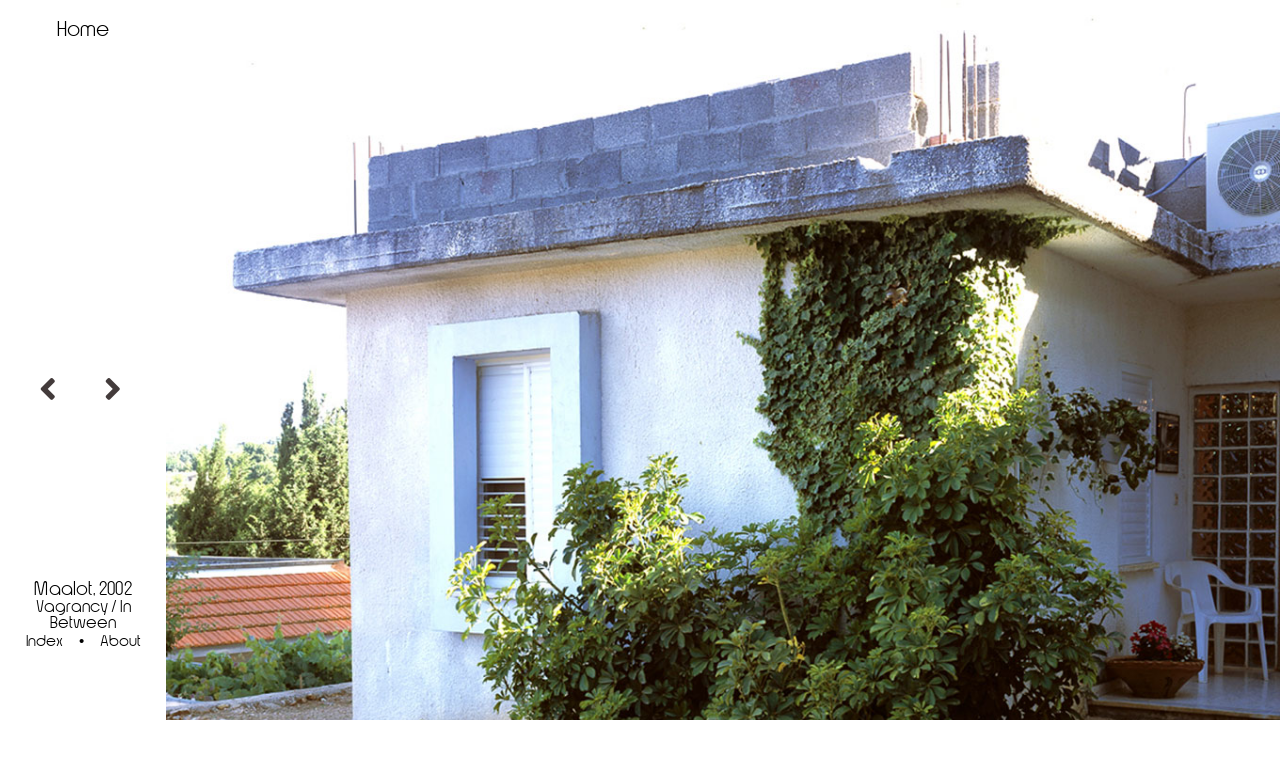

--- FILE ---
content_type: text/html; charset=UTF-8
request_url: https://eyaldinar.com/vagrancy/10vagrancy-inbetween/
body_size: 7954
content:
<!DOCTYPE html>
<html lang="en-US">
<head>
	<meta charset="UTF-8">
		<title>vagrancy/inbetween10 &#8211; Eyal Dinar</title>
<meta name='robots' content='max-image-preview:large' />
<link rel="alternate" type="application/rss+xml" title="Eyal Dinar &raquo; Feed" href="https://eyaldinar.com/feed/" />
<link rel="alternate" type="application/rss+xml" title="Eyal Dinar &raquo; Comments Feed" href="https://eyaldinar.com/comments/feed/" />
<script>
window._wpemojiSettings = {"baseUrl":"https:\/\/s.w.org\/images\/core\/emoji\/15.0.3\/72x72\/","ext":".png","svgUrl":"https:\/\/s.w.org\/images\/core\/emoji\/15.0.3\/svg\/","svgExt":".svg","source":{"concatemoji":"https:\/\/eyaldinar.com\/wp-includes\/js\/wp-emoji-release.min.js?ver=6.5.7"}};
/*! This file is auto-generated */
!function(i,n){var o,s,e;function c(e){try{var t={supportTests:e,timestamp:(new Date).valueOf()};sessionStorage.setItem(o,JSON.stringify(t))}catch(e){}}function p(e,t,n){e.clearRect(0,0,e.canvas.width,e.canvas.height),e.fillText(t,0,0);var t=new Uint32Array(e.getImageData(0,0,e.canvas.width,e.canvas.height).data),r=(e.clearRect(0,0,e.canvas.width,e.canvas.height),e.fillText(n,0,0),new Uint32Array(e.getImageData(0,0,e.canvas.width,e.canvas.height).data));return t.every(function(e,t){return e===r[t]})}function u(e,t,n){switch(t){case"flag":return n(e,"\ud83c\udff3\ufe0f\u200d\u26a7\ufe0f","\ud83c\udff3\ufe0f\u200b\u26a7\ufe0f")?!1:!n(e,"\ud83c\uddfa\ud83c\uddf3","\ud83c\uddfa\u200b\ud83c\uddf3")&&!n(e,"\ud83c\udff4\udb40\udc67\udb40\udc62\udb40\udc65\udb40\udc6e\udb40\udc67\udb40\udc7f","\ud83c\udff4\u200b\udb40\udc67\u200b\udb40\udc62\u200b\udb40\udc65\u200b\udb40\udc6e\u200b\udb40\udc67\u200b\udb40\udc7f");case"emoji":return!n(e,"\ud83d\udc26\u200d\u2b1b","\ud83d\udc26\u200b\u2b1b")}return!1}function f(e,t,n){var r="undefined"!=typeof WorkerGlobalScope&&self instanceof WorkerGlobalScope?new OffscreenCanvas(300,150):i.createElement("canvas"),a=r.getContext("2d",{willReadFrequently:!0}),o=(a.textBaseline="top",a.font="600 32px Arial",{});return e.forEach(function(e){o[e]=t(a,e,n)}),o}function t(e){var t=i.createElement("script");t.src=e,t.defer=!0,i.head.appendChild(t)}"undefined"!=typeof Promise&&(o="wpEmojiSettingsSupports",s=["flag","emoji"],n.supports={everything:!0,everythingExceptFlag:!0},e=new Promise(function(e){i.addEventListener("DOMContentLoaded",e,{once:!0})}),new Promise(function(t){var n=function(){try{var e=JSON.parse(sessionStorage.getItem(o));if("object"==typeof e&&"number"==typeof e.timestamp&&(new Date).valueOf()<e.timestamp+604800&&"object"==typeof e.supportTests)return e.supportTests}catch(e){}return null}();if(!n){if("undefined"!=typeof Worker&&"undefined"!=typeof OffscreenCanvas&&"undefined"!=typeof URL&&URL.createObjectURL&&"undefined"!=typeof Blob)try{var e="postMessage("+f.toString()+"("+[JSON.stringify(s),u.toString(),p.toString()].join(",")+"));",r=new Blob([e],{type:"text/javascript"}),a=new Worker(URL.createObjectURL(r),{name:"wpTestEmojiSupports"});return void(a.onmessage=function(e){c(n=e.data),a.terminate(),t(n)})}catch(e){}c(n=f(s,u,p))}t(n)}).then(function(e){for(var t in e)n.supports[t]=e[t],n.supports.everything=n.supports.everything&&n.supports[t],"flag"!==t&&(n.supports.everythingExceptFlag=n.supports.everythingExceptFlag&&n.supports[t]);n.supports.everythingExceptFlag=n.supports.everythingExceptFlag&&!n.supports.flag,n.DOMReady=!1,n.readyCallback=function(){n.DOMReady=!0}}).then(function(){return e}).then(function(){var e;n.supports.everything||(n.readyCallback(),(e=n.source||{}).concatemoji?t(e.concatemoji):e.wpemoji&&e.twemoji&&(t(e.twemoji),t(e.wpemoji)))}))}((window,document),window._wpemojiSettings);
</script>
<style id='wp-emoji-styles-inline-css'>

	img.wp-smiley, img.emoji {
		display: inline !important;
		border: none !important;
		box-shadow: none !important;
		height: 1em !important;
		width: 1em !important;
		margin: 0 0.07em !important;
		vertical-align: -0.1em !important;
		background: none !important;
		padding: 0 !important;
	}
</style>
<link rel='stylesheet' id='wp-block-library-css' href='https://eyaldinar.com/wp-includes/css/dist/block-library/style.min.css?ver=6.5.7' media='all' />
<style id='classic-theme-styles-inline-css'>
/*! This file is auto-generated */
.wp-block-button__link{color:#fff;background-color:#32373c;border-radius:9999px;box-shadow:none;text-decoration:none;padding:calc(.667em + 2px) calc(1.333em + 2px);font-size:1.125em}.wp-block-file__button{background:#32373c;color:#fff;text-decoration:none}
</style>
<style id='global-styles-inline-css'>
body{--wp--preset--color--black: #000000;--wp--preset--color--cyan-bluish-gray: #abb8c3;--wp--preset--color--white: #ffffff;--wp--preset--color--pale-pink: #f78da7;--wp--preset--color--vivid-red: #cf2e2e;--wp--preset--color--luminous-vivid-orange: #ff6900;--wp--preset--color--luminous-vivid-amber: #fcb900;--wp--preset--color--light-green-cyan: #7bdcb5;--wp--preset--color--vivid-green-cyan: #00d084;--wp--preset--color--pale-cyan-blue: #8ed1fc;--wp--preset--color--vivid-cyan-blue: #0693e3;--wp--preset--color--vivid-purple: #9b51e0;--wp--preset--gradient--vivid-cyan-blue-to-vivid-purple: linear-gradient(135deg,rgba(6,147,227,1) 0%,rgb(155,81,224) 100%);--wp--preset--gradient--light-green-cyan-to-vivid-green-cyan: linear-gradient(135deg,rgb(122,220,180) 0%,rgb(0,208,130) 100%);--wp--preset--gradient--luminous-vivid-amber-to-luminous-vivid-orange: linear-gradient(135deg,rgba(252,185,0,1) 0%,rgba(255,105,0,1) 100%);--wp--preset--gradient--luminous-vivid-orange-to-vivid-red: linear-gradient(135deg,rgba(255,105,0,1) 0%,rgb(207,46,46) 100%);--wp--preset--gradient--very-light-gray-to-cyan-bluish-gray: linear-gradient(135deg,rgb(238,238,238) 0%,rgb(169,184,195) 100%);--wp--preset--gradient--cool-to-warm-spectrum: linear-gradient(135deg,rgb(74,234,220) 0%,rgb(151,120,209) 20%,rgb(207,42,186) 40%,rgb(238,44,130) 60%,rgb(251,105,98) 80%,rgb(254,248,76) 100%);--wp--preset--gradient--blush-light-purple: linear-gradient(135deg,rgb(255,206,236) 0%,rgb(152,150,240) 100%);--wp--preset--gradient--blush-bordeaux: linear-gradient(135deg,rgb(254,205,165) 0%,rgb(254,45,45) 50%,rgb(107,0,62) 100%);--wp--preset--gradient--luminous-dusk: linear-gradient(135deg,rgb(255,203,112) 0%,rgb(199,81,192) 50%,rgb(65,88,208) 100%);--wp--preset--gradient--pale-ocean: linear-gradient(135deg,rgb(255,245,203) 0%,rgb(182,227,212) 50%,rgb(51,167,181) 100%);--wp--preset--gradient--electric-grass: linear-gradient(135deg,rgb(202,248,128) 0%,rgb(113,206,126) 100%);--wp--preset--gradient--midnight: linear-gradient(135deg,rgb(2,3,129) 0%,rgb(40,116,252) 100%);--wp--preset--font-size--small: 13px;--wp--preset--font-size--medium: 20px;--wp--preset--font-size--large: 36px;--wp--preset--font-size--x-large: 42px;--wp--preset--spacing--20: 0.44rem;--wp--preset--spacing--30: 0.67rem;--wp--preset--spacing--40: 1rem;--wp--preset--spacing--50: 1.5rem;--wp--preset--spacing--60: 2.25rem;--wp--preset--spacing--70: 3.38rem;--wp--preset--spacing--80: 5.06rem;--wp--preset--shadow--natural: 6px 6px 9px rgba(0, 0, 0, 0.2);--wp--preset--shadow--deep: 12px 12px 50px rgba(0, 0, 0, 0.4);--wp--preset--shadow--sharp: 6px 6px 0px rgba(0, 0, 0, 0.2);--wp--preset--shadow--outlined: 6px 6px 0px -3px rgba(255, 255, 255, 1), 6px 6px rgba(0, 0, 0, 1);--wp--preset--shadow--crisp: 6px 6px 0px rgba(0, 0, 0, 1);}:where(.is-layout-flex){gap: 0.5em;}:where(.is-layout-grid){gap: 0.5em;}body .is-layout-flex{display: flex;}body .is-layout-flex{flex-wrap: wrap;align-items: center;}body .is-layout-flex > *{margin: 0;}body .is-layout-grid{display: grid;}body .is-layout-grid > *{margin: 0;}:where(.wp-block-columns.is-layout-flex){gap: 2em;}:where(.wp-block-columns.is-layout-grid){gap: 2em;}:where(.wp-block-post-template.is-layout-flex){gap: 1.25em;}:where(.wp-block-post-template.is-layout-grid){gap: 1.25em;}.has-black-color{color: var(--wp--preset--color--black) !important;}.has-cyan-bluish-gray-color{color: var(--wp--preset--color--cyan-bluish-gray) !important;}.has-white-color{color: var(--wp--preset--color--white) !important;}.has-pale-pink-color{color: var(--wp--preset--color--pale-pink) !important;}.has-vivid-red-color{color: var(--wp--preset--color--vivid-red) !important;}.has-luminous-vivid-orange-color{color: var(--wp--preset--color--luminous-vivid-orange) !important;}.has-luminous-vivid-amber-color{color: var(--wp--preset--color--luminous-vivid-amber) !important;}.has-light-green-cyan-color{color: var(--wp--preset--color--light-green-cyan) !important;}.has-vivid-green-cyan-color{color: var(--wp--preset--color--vivid-green-cyan) !important;}.has-pale-cyan-blue-color{color: var(--wp--preset--color--pale-cyan-blue) !important;}.has-vivid-cyan-blue-color{color: var(--wp--preset--color--vivid-cyan-blue) !important;}.has-vivid-purple-color{color: var(--wp--preset--color--vivid-purple) !important;}.has-black-background-color{background-color: var(--wp--preset--color--black) !important;}.has-cyan-bluish-gray-background-color{background-color: var(--wp--preset--color--cyan-bluish-gray) !important;}.has-white-background-color{background-color: var(--wp--preset--color--white) !important;}.has-pale-pink-background-color{background-color: var(--wp--preset--color--pale-pink) !important;}.has-vivid-red-background-color{background-color: var(--wp--preset--color--vivid-red) !important;}.has-luminous-vivid-orange-background-color{background-color: var(--wp--preset--color--luminous-vivid-orange) !important;}.has-luminous-vivid-amber-background-color{background-color: var(--wp--preset--color--luminous-vivid-amber) !important;}.has-light-green-cyan-background-color{background-color: var(--wp--preset--color--light-green-cyan) !important;}.has-vivid-green-cyan-background-color{background-color: var(--wp--preset--color--vivid-green-cyan) !important;}.has-pale-cyan-blue-background-color{background-color: var(--wp--preset--color--pale-cyan-blue) !important;}.has-vivid-cyan-blue-background-color{background-color: var(--wp--preset--color--vivid-cyan-blue) !important;}.has-vivid-purple-background-color{background-color: var(--wp--preset--color--vivid-purple) !important;}.has-black-border-color{border-color: var(--wp--preset--color--black) !important;}.has-cyan-bluish-gray-border-color{border-color: var(--wp--preset--color--cyan-bluish-gray) !important;}.has-white-border-color{border-color: var(--wp--preset--color--white) !important;}.has-pale-pink-border-color{border-color: var(--wp--preset--color--pale-pink) !important;}.has-vivid-red-border-color{border-color: var(--wp--preset--color--vivid-red) !important;}.has-luminous-vivid-orange-border-color{border-color: var(--wp--preset--color--luminous-vivid-orange) !important;}.has-luminous-vivid-amber-border-color{border-color: var(--wp--preset--color--luminous-vivid-amber) !important;}.has-light-green-cyan-border-color{border-color: var(--wp--preset--color--light-green-cyan) !important;}.has-vivid-green-cyan-border-color{border-color: var(--wp--preset--color--vivid-green-cyan) !important;}.has-pale-cyan-blue-border-color{border-color: var(--wp--preset--color--pale-cyan-blue) !important;}.has-vivid-cyan-blue-border-color{border-color: var(--wp--preset--color--vivid-cyan-blue) !important;}.has-vivid-purple-border-color{border-color: var(--wp--preset--color--vivid-purple) !important;}.has-vivid-cyan-blue-to-vivid-purple-gradient-background{background: var(--wp--preset--gradient--vivid-cyan-blue-to-vivid-purple) !important;}.has-light-green-cyan-to-vivid-green-cyan-gradient-background{background: var(--wp--preset--gradient--light-green-cyan-to-vivid-green-cyan) !important;}.has-luminous-vivid-amber-to-luminous-vivid-orange-gradient-background{background: var(--wp--preset--gradient--luminous-vivid-amber-to-luminous-vivid-orange) !important;}.has-luminous-vivid-orange-to-vivid-red-gradient-background{background: var(--wp--preset--gradient--luminous-vivid-orange-to-vivid-red) !important;}.has-very-light-gray-to-cyan-bluish-gray-gradient-background{background: var(--wp--preset--gradient--very-light-gray-to-cyan-bluish-gray) !important;}.has-cool-to-warm-spectrum-gradient-background{background: var(--wp--preset--gradient--cool-to-warm-spectrum) !important;}.has-blush-light-purple-gradient-background{background: var(--wp--preset--gradient--blush-light-purple) !important;}.has-blush-bordeaux-gradient-background{background: var(--wp--preset--gradient--blush-bordeaux) !important;}.has-luminous-dusk-gradient-background{background: var(--wp--preset--gradient--luminous-dusk) !important;}.has-pale-ocean-gradient-background{background: var(--wp--preset--gradient--pale-ocean) !important;}.has-electric-grass-gradient-background{background: var(--wp--preset--gradient--electric-grass) !important;}.has-midnight-gradient-background{background: var(--wp--preset--gradient--midnight) !important;}.has-small-font-size{font-size: var(--wp--preset--font-size--small) !important;}.has-medium-font-size{font-size: var(--wp--preset--font-size--medium) !important;}.has-large-font-size{font-size: var(--wp--preset--font-size--large) !important;}.has-x-large-font-size{font-size: var(--wp--preset--font-size--x-large) !important;}
.wp-block-navigation a:where(:not(.wp-element-button)){color: inherit;}
:where(.wp-block-post-template.is-layout-flex){gap: 1.25em;}:where(.wp-block-post-template.is-layout-grid){gap: 1.25em;}
:where(.wp-block-columns.is-layout-flex){gap: 2em;}:where(.wp-block-columns.is-layout-grid){gap: 2em;}
.wp-block-pullquote{font-size: 1.5em;line-height: 1.6;}
</style>
<link rel='stylesheet' id='hello-elementor-css' href='https://eyaldinar.com/wp-content/themes/hello-elementor/style.min.css?ver=3.0.1' media='all' />
<link rel='stylesheet' id='hello-elementor-theme-style-css' href='https://eyaldinar.com/wp-content/themes/hello-elementor/theme.min.css?ver=3.0.1' media='all' />
<link rel='stylesheet' id='hello-elementor-header-footer-css' href='https://eyaldinar.com/wp-content/themes/hello-elementor/header-footer.min.css?ver=3.0.1' media='all' />
<link rel='stylesheet' id='elementor-icons-css' href='https://eyaldinar.com/wp-content/plugins/elementor/assets/lib/eicons/css/elementor-icons.min.css?ver=5.29.0' media='all' />
<link rel='stylesheet' id='elementor-frontend-css' href='https://eyaldinar.com/wp-content/plugins/elementor/assets/css/frontend.min.css?ver=3.21.4' media='all' />
<link rel='stylesheet' id='swiper-css' href='https://eyaldinar.com/wp-content/plugins/elementor/assets/lib/swiper/v8/css/swiper.min.css?ver=8.4.5' media='all' />
<link rel='stylesheet' id='elementor-post-1654-css' href='https://eyaldinar.com/wp-content/uploads/elementor/css/post-1654.css?ver=1715109581' media='all' />
<link rel='stylesheet' id='elementor-pro-css' href='https://eyaldinar.com/wp-content/plugins/elementor-pro/assets/css/frontend.min.css?ver=3.21.2' media='all' />
<link rel='stylesheet' id='elementor-post-37-css' href='https://eyaldinar.com/wp-content/uploads/elementor/css/post-37.css?ver=1715109581' media='all' />
<link rel='stylesheet' id='elementor-post-826-css' href='https://eyaldinar.com/wp-content/uploads/elementor/css/post-826.css?ver=1715111241' media='all' />
<link rel='stylesheet' id='elementor-post-676-css' href='https://eyaldinar.com/wp-content/uploads/elementor/css/post-676.css?ver=1715109581' media='all' />
<link rel='stylesheet' id='ecs-styles-css' href='https://eyaldinar.com/wp-content/plugins/ele-custom-skin/assets/css/ecs-style.css?ver=3.1.9' media='all' />
<link rel='stylesheet' id='elementor-post-218-css' href='https://eyaldinar.com/wp-content/uploads/elementor/css/post-218.css?ver=1574156972' media='all' />
<link rel='stylesheet' id='elementor-post-796-css' href='https://eyaldinar.com/wp-content/uploads/elementor/css/post-796.css?ver=1576103030' media='all' />
<link rel='stylesheet' id='elementor-post-842-css' href='https://eyaldinar.com/wp-content/uploads/elementor/css/post-842.css?ver=1576102904' media='all' />
<link rel='stylesheet' id='elementor-post-845-css' href='https://eyaldinar.com/wp-content/uploads/elementor/css/post-845.css?ver=1576102934' media='all' />
<link rel='stylesheet' id='elementor-post-848-css' href='https://eyaldinar.com/wp-content/uploads/elementor/css/post-848.css?ver=1576102989' media='all' />
<link rel='stylesheet' id='elementor-post-851-css' href='https://eyaldinar.com/wp-content/uploads/elementor/css/post-851.css?ver=1576102954' media='all' />
<link rel='stylesheet' id='elementor-post-922-css' href='https://eyaldinar.com/wp-content/uploads/elementor/css/post-922.css?ver=1585175898' media='all' />
<link rel='stylesheet' id='elementor-post-1241-css' href='https://eyaldinar.com/wp-content/uploads/elementor/css/post-1241.css?ver=1585175746' media='all' />
<link rel='stylesheet' id='elementor-post-1277-css' href='https://eyaldinar.com/wp-content/uploads/elementor/css/post-1277.css?ver=1587031872' media='all' />
<link rel='stylesheet' id='elementor-post-1341-css' href='https://eyaldinar.com/wp-content/uploads/elementor/css/post-1341.css?ver=1585175832' media='all' />
<link rel='stylesheet' id='elementor-post-1354-css' href='https://eyaldinar.com/wp-content/uploads/elementor/css/post-1354.css?ver=1589962603' media='all' />
<link rel='stylesheet' id='google-fonts-1-css' href='https://fonts.googleapis.com/css?family=Roboto%3A100%2C100italic%2C200%2C200italic%2C300%2C300italic%2C400%2C400italic%2C500%2C500italic%2C600%2C600italic%2C700%2C700italic%2C800%2C800italic%2C900%2C900italic%7CRoboto+Slab%3A100%2C100italic%2C200%2C200italic%2C300%2C300italic%2C400%2C400italic%2C500%2C500italic%2C600%2C600italic%2C700%2C700italic%2C800%2C800italic%2C900%2C900italic&#038;display=auto&#038;ver=6.5.7' media='all' />
<link rel='stylesheet' id='elementor-icons-shared-0-css' href='https://eyaldinar.com/wp-content/plugins/elementor/assets/lib/font-awesome/css/fontawesome.min.css?ver=5.15.3' media='all' />
<link rel='stylesheet' id='elementor-icons-fa-solid-css' href='https://eyaldinar.com/wp-content/plugins/elementor/assets/lib/font-awesome/css/solid.min.css?ver=5.15.3' media='all' />
<link rel="preconnect" href="https://fonts.gstatic.com/" crossorigin><script src="https://eyaldinar.com/wp-includes/js/jquery/jquery.min.js?ver=3.7.1" id="jquery-core-js"></script>
<script src="https://eyaldinar.com/wp-includes/js/jquery/jquery-migrate.min.js?ver=3.4.1" id="jquery-migrate-js"></script>
<script id="ecs_ajax_load-js-extra">
var ecs_ajax_params = {"ajaxurl":"https:\/\/eyaldinar.com\/wp-admin\/admin-ajax.php","posts":"{\"page\":0,\"vagrancy\":\"10vagrancy-inbetween\",\"post_type\":\"vagrancy\",\"name\":\"10vagrancy-inbetween\",\"error\":\"\",\"m\":\"\",\"p\":0,\"post_parent\":\"\",\"subpost\":\"\",\"subpost_id\":\"\",\"attachment\":\"\",\"attachment_id\":0,\"pagename\":\"\",\"page_id\":0,\"second\":\"\",\"minute\":\"\",\"hour\":\"\",\"day\":0,\"monthnum\":0,\"year\":0,\"w\":0,\"category_name\":\"\",\"tag\":\"\",\"cat\":\"\",\"tag_id\":\"\",\"author\":\"\",\"author_name\":\"\",\"feed\":\"\",\"tb\":\"\",\"paged\":0,\"meta_key\":\"\",\"meta_value\":\"\",\"preview\":\"\",\"s\":\"\",\"sentence\":\"\",\"title\":\"\",\"fields\":\"\",\"menu_order\":\"\",\"embed\":\"\",\"category__in\":[],\"category__not_in\":[],\"category__and\":[],\"post__in\":[],\"post__not_in\":[],\"post_name__in\":[],\"tag__in\":[],\"tag__not_in\":[],\"tag__and\":[],\"tag_slug__in\":[],\"tag_slug__and\":[],\"post_parent__in\":[],\"post_parent__not_in\":[],\"author__in\":[],\"author__not_in\":[],\"search_columns\":[],\"ignore_sticky_posts\":false,\"suppress_filters\":false,\"cache_results\":true,\"update_post_term_cache\":true,\"update_menu_item_cache\":false,\"lazy_load_term_meta\":true,\"update_post_meta_cache\":true,\"posts_per_page\":10,\"nopaging\":false,\"comments_per_page\":\"50\",\"no_found_rows\":false,\"order\":\"DESC\"}"};
</script>
<script src="https://eyaldinar.com/wp-content/plugins/ele-custom-skin/assets/js/ecs_ajax_pagination.js?ver=3.1.9" id="ecs_ajax_load-js"></script>
<script src="https://eyaldinar.com/wp-content/plugins/ele-custom-skin/assets/js/ecs.js?ver=3.1.9" id="ecs-script-js"></script>
<link rel="https://api.w.org/" href="https://eyaldinar.com/wp-json/" /><link rel="EditURI" type="application/rsd+xml" title="RSD" href="https://eyaldinar.com/xmlrpc.php?rsd" />
<meta name="generator" content="WordPress 6.5.7" />
<link rel="canonical" href="https://eyaldinar.com/vagrancy/10vagrancy-inbetween/" />
<link rel='shortlink' href='https://eyaldinar.com/?p=2022' />
<link rel="alternate" type="application/json+oembed" href="https://eyaldinar.com/wp-json/oembed/1.0/embed?url=https%3A%2F%2Feyaldinar.com%2Fvagrancy%2F10vagrancy-inbetween%2F" />
<link rel="alternate" type="text/xml+oembed" href="https://eyaldinar.com/wp-json/oembed/1.0/embed?url=https%3A%2F%2Feyaldinar.com%2Fvagrancy%2F10vagrancy-inbetween%2F&#038;format=xml" />
<script>

	/* write your JavaScript code here */
window.addEventListener('contextmenu', function (e) { 
  // do something here... 
  e.preventDefault(); 
}, false);

</script>
<style>

	/* write your CSS code here */
	.nightvisionaccordion
	{
		text-align:center;
	}

</style>
<meta name="generator" content="Elementor 3.21.4; features: e_optimized_assets_loading, additional_custom_breakpoints; settings: css_print_method-external, google_font-enabled, font_display-auto">
	<meta name="viewport" content="width=device-width, initial-scale=1.0, viewport-fit=cover" /></head>
<body class="vagrancy-template-default single single-vagrancy postid-2022 wp-custom-logo elementor-default elementor-template-canvas elementor-kit-1654 elementor-page-826">
			<div data-elementor-type="single" data-elementor-id="826" class="elementor elementor-826 elementor-location-single post-2022 vagrancy type-vagrancy status-publish hentry" data-elementor-post-type="elementor_library">
					<section class="elementor-section elementor-top-section elementor-element elementor-element-40a0317 elementor-section-full_width elementor-section-height-default elementor-section-height-default" data-id="40a0317" data-element_type="section">
						<div class="elementor-container elementor-column-gap-default">
					<div class="elementor-column elementor-col-100 elementor-top-column elementor-element elementor-element-9839c49" data-id="9839c49" data-element_type="column">
			<div class="elementor-widget-wrap elementor-element-populated">
						<section class="elementor-section elementor-inner-section elementor-element elementor-element-9ee3d46 elementor-section-full_width elementor-section-height-default elementor-section-height-default" data-id="9ee3d46" data-element_type="section">
						<div class="elementor-container elementor-column-gap-default">
					<div class="elementor-column elementor-col-50 elementor-inner-column elementor-element elementor-element-ce1368f" data-id="ce1368f" data-element_type="column">
			<div class="elementor-widget-wrap elementor-element-populated">
						<div class="elementor-element elementor-element-85d6eb9 elementor-absolute elementor-widget elementor-widget-heading" data-id="85d6eb9" data-element_type="widget" data-settings="{&quot;_position&quot;:&quot;absolute&quot;}" data-widget_type="heading.default">
				<div class="elementor-widget-container">
			<h2 class="elementor-heading-title elementor-size-default"><a href="https://eyaldinar.com">Home</a></h2>		</div>
				</div>
				<div class="elementor-element elementor-element-467916a elementor-icon-list--layout-inline elementor-align-center elementor-absolute elementor-hidden-phone elementor-list-item-link-full_width elementor-widget elementor-widget-icon-list" data-id="467916a" data-element_type="widget" data-settings="{&quot;_position&quot;:&quot;absolute&quot;}" data-widget_type="icon-list.default">
				<div class="elementor-widget-container">
					<ul class="elementor-icon-list-items elementor-inline-items">
							<li class="elementor-icon-list-item elementor-inline-item">
											<a href="/9vagrancy-inbetween/">

												<span class="elementor-icon-list-icon">
							<i aria-hidden="true" class="fas fa-angle-left"></i>						</span>
										<span class="elementor-icon-list-text"></span>
											</a>
									</li>
								<li class="elementor-icon-list-item elementor-inline-item">
											<a href="/vagrancy-inbetween11/">

												<span class="elementor-icon-list-icon">
							<i aria-hidden="true" class="fas fa-angle-right"></i>						</span>
										<span class="elementor-icon-list-text"></span>
											</a>
									</li>
						</ul>
				</div>
				</div>
				<div class="elementor-element elementor-element-6f19e4c elementor-widget elementor-widget-heading" data-id="6f19e4c" data-element_type="widget" data-widget_type="heading.default">
				<div class="elementor-widget-container">
			<h2 class="elementor-heading-title elementor-size-default">Maalot, 2002</h2>		</div>
				</div>
				<div class="elementor-element elementor-element-3d2ea0b elementor-widget elementor-widget-heading" data-id="3d2ea0b" data-element_type="widget" data-widget_type="heading.default">
				<div class="elementor-widget-container">
			<h2 class="elementor-heading-title elementor-size-default">Vagrancy / In Between</h2>		</div>
				</div>
				<div class="elementor-element elementor-element-03c90fc elementor-icon-list--layout-inline elementor-align-center elementor-list-item-link-full_width elementor-widget elementor-widget-icon-list" data-id="03c90fc" data-element_type="widget" data-widget_type="icon-list.default">
				<div class="elementor-widget-container">
					<ul class="elementor-icon-list-items elementor-inline-items">
							<li class="elementor-icon-list-item elementor-inline-item">
											<a href="/vagrancy-index/">

											<span class="elementor-icon-list-text">Index</span>
											</a>
									</li>
								<li class="elementor-icon-list-item elementor-inline-item">
										<span class="elementor-icon-list-text">•</span>
									</li>
								<li class="elementor-icon-list-item elementor-inline-item">
											<a href="/vagrancy-index#about">

											<span class="elementor-icon-list-text">About</span>
											</a>
									</li>
						</ul>
				</div>
				</div>
				<div class="elementor-element elementor-element-231d4d1 elementor-icon-list--layout-inline elementor-align-center elementor-hidden-desktop elementor-hidden-tablet elementor-list-item-link-full_width elementor-widget elementor-widget-icon-list" data-id="231d4d1" data-element_type="widget" data-widget_type="icon-list.default">
				<div class="elementor-widget-container">
					<ul class="elementor-icon-list-items elementor-inline-items">
							<li class="elementor-icon-list-item elementor-inline-item">
											<a href="/9vagrancy-inbetween/">

												<span class="elementor-icon-list-icon">
							<i aria-hidden="true" class="fas fa-angle-left"></i>						</span>
										<span class="elementor-icon-list-text"></span>
											</a>
									</li>
								<li class="elementor-icon-list-item elementor-inline-item">
											<a href="/vagrancy-inbetween11/">

												<span class="elementor-icon-list-icon">
							<i aria-hidden="true" class="fas fa-angle-right"></i>						</span>
										<span class="elementor-icon-list-text"></span>
											</a>
									</li>
						</ul>
				</div>
				</div>
					</div>
		</div>
				<div class="elementor-column elementor-col-50 elementor-inner-column elementor-element elementor-element-3fe89e7" data-id="3fe89e7" data-element_type="column">
			<div class="elementor-widget-wrap elementor-element-populated">
						<div class="elementor-element elementor-element-92df7e2 elementor-widget elementor-widget-image" data-id="92df7e2" data-element_type="widget" data-widget_type="image.default">
				<div class="elementor-widget-container">
													<img width="1184" height="939" src="https://eyaldinar.com/wp-content/uploads/2020/05/10.jpg" class="attachment-full size-full wp-image-2023" alt="" srcset="https://eyaldinar.com/wp-content/uploads/2020/05/10.jpg 1184w, https://eyaldinar.com/wp-content/uploads/2020/05/10-300x238.jpg 300w, https://eyaldinar.com/wp-content/uploads/2020/05/10-1024x812.jpg 1024w, https://eyaldinar.com/wp-content/uploads/2020/05/10-768x609.jpg 768w" sizes="(max-width: 1184px) 100vw, 1184px" />													</div>
				</div>
					</div>
		</div>
					</div>
		</section>
					</div>
		</div>
					</div>
		</section>
				</div>
				<div data-elementor-type="popup" data-elementor-id="676" class="elementor elementor-676 elementor-location-popup" data-elementor-settings="{&quot;entrance_animation&quot;:&quot;fadeIn&quot;,&quot;exit_animation&quot;:&quot;fadeIn&quot;,&quot;entrance_animation_duration&quot;:{&quot;unit&quot;:&quot;px&quot;,&quot;size&quot;:&quot;0.4&quot;,&quot;sizes&quot;:[]},&quot;close_button_position&quot;:&quot;outside&quot;,&quot;prevent_scroll&quot;:&quot;yes&quot;,&quot;open_selector&quot;:&quot;.miklatpopup&quot;,&quot;avoid_multiple_popups&quot;:&quot;yes&quot;,&quot;a11y_navigation&quot;:&quot;yes&quot;,&quot;triggers&quot;:[],&quot;timing&quot;:[]}" data-elementor-post-type="elementor_library">
					<section class="elementor-section elementor-top-section elementor-element elementor-element-bfaea60 elementor-section-height-full elementor-section-content-middle elementor-section-boxed elementor-section-height-default elementor-section-items-middle" data-id="bfaea60" data-element_type="section">
						<div class="elementor-container elementor-column-gap-default">
					<div class="elementor-column elementor-col-100 elementor-top-column elementor-element elementor-element-11f3577" data-id="11f3577" data-element_type="column">
			<div class="elementor-widget-wrap elementor-element-populated">
						<div class="elementor-element elementor-element-289e9e1 elementor-arrows-position-inside elementor-widget elementor-widget-image-carousel" data-id="289e9e1" data-element_type="widget" data-settings="{&quot;slides_to_show&quot;:&quot;1&quot;,&quot;navigation&quot;:&quot;arrows&quot;,&quot;autoplay&quot;:&quot;yes&quot;,&quot;pause_on_hover&quot;:&quot;yes&quot;,&quot;pause_on_interaction&quot;:&quot;yes&quot;,&quot;autoplay_speed&quot;:5000,&quot;infinite&quot;:&quot;yes&quot;,&quot;effect&quot;:&quot;slide&quot;,&quot;speed&quot;:500}" data-widget_type="image-carousel.default">
				<div class="elementor-widget-container">
					<div class="elementor-image-carousel-wrapper swiper" dir="ltr">
			<div class="elementor-image-carousel swiper-wrapper" aria-live="off">
								<div class="swiper-slide" role="group" aria-roledescription="slide" aria-label="1 of 27"><figure class="swiper-slide-inner"><img class="swiper-slide-image" src="https://eyaldinar.com/wp-content/uploads/2020/03/11-1.jpg" alt="catalog-A5-final-converted.indd" /></figure></div><div class="swiper-slide" role="group" aria-roledescription="slide" aria-label="2 of 27"><figure class="swiper-slide-inner"><img class="swiper-slide-image" src="https://eyaldinar.com/wp-content/uploads/2020/03/12.jpg" alt="12" /></figure></div><div class="swiper-slide" role="group" aria-roledescription="slide" aria-label="3 of 27"><figure class="swiper-slide-inner"><img class="swiper-slide-image" src="https://eyaldinar.com/wp-content/uploads/2020/03/13.jpg" alt="13" /></figure></div><div class="swiper-slide" role="group" aria-roledescription="slide" aria-label="4 of 27"><figure class="swiper-slide-inner"><img class="swiper-slide-image" src="https://eyaldinar.com/wp-content/uploads/2020/03/14.jpg" alt="14" /></figure></div><div class="swiper-slide" role="group" aria-roledescription="slide" aria-label="5 of 27"><figure class="swiper-slide-inner"><img class="swiper-slide-image" src="https://eyaldinar.com/wp-content/uploads/2020/03/15.jpg" alt="15" /></figure></div><div class="swiper-slide" role="group" aria-roledescription="slide" aria-label="6 of 27"><figure class="swiper-slide-inner"><img class="swiper-slide-image" src="https://eyaldinar.com/wp-content/uploads/2020/03/16.jpg" alt="16" /></figure></div><div class="swiper-slide" role="group" aria-roledescription="slide" aria-label="7 of 27"><figure class="swiper-slide-inner"><img class="swiper-slide-image" src="https://eyaldinar.com/wp-content/uploads/2020/03/17.jpg" alt="17" /></figure></div><div class="swiper-slide" role="group" aria-roledescription="slide" aria-label="8 of 27"><figure class="swiper-slide-inner"><img class="swiper-slide-image" src="https://eyaldinar.com/wp-content/uploads/2020/03/18.jpg" alt="18" /></figure></div><div class="swiper-slide" role="group" aria-roledescription="slide" aria-label="9 of 27"><figure class="swiper-slide-inner"><img class="swiper-slide-image" src="https://eyaldinar.com/wp-content/uploads/2020/03/19.jpg" alt="19" /></figure></div><div class="swiper-slide" role="group" aria-roledescription="slide" aria-label="10 of 27"><figure class="swiper-slide-inner"><img class="swiper-slide-image" src="https://eyaldinar.com/wp-content/uploads/2020/03/1big.jpg" alt="1big" /></figure></div><div class="swiper-slide" role="group" aria-roledescription="slide" aria-label="11 of 27"><figure class="swiper-slide-inner"><img class="swiper-slide-image" src="https://eyaldinar.com/wp-content/uploads/2020/03/2big.jpg" alt="2big" /></figure></div><div class="swiper-slide" role="group" aria-roledescription="slide" aria-label="12 of 27"><figure class="swiper-slide-inner"><img class="swiper-slide-image" src="https://eyaldinar.com/wp-content/uploads/2020/03/3big.jpg" alt="3big" /></figure></div><div class="swiper-slide" role="group" aria-roledescription="slide" aria-label="13 of 27"><figure class="swiper-slide-inner"><img class="swiper-slide-image" src="https://eyaldinar.com/wp-content/uploads/2020/03/4big.jpg" alt="4big" /></figure></div><div class="swiper-slide" role="group" aria-roledescription="slide" aria-label="14 of 27"><figure class="swiper-slide-inner"><img class="swiper-slide-image" src="https://eyaldinar.com/wp-content/uploads/2020/03/5big.jpg" alt="5big" /></figure></div><div class="swiper-slide" role="group" aria-roledescription="slide" aria-label="15 of 27"><figure class="swiper-slide-inner"><img class="swiper-slide-image" src="https://eyaldinar.com/wp-content/uploads/2020/03/6big.jpg" alt="6big" /></figure></div><div class="swiper-slide" role="group" aria-roledescription="slide" aria-label="16 of 27"><figure class="swiper-slide-inner"><img class="swiper-slide-image" src="https://eyaldinar.com/wp-content/uploads/2020/03/7big.jpg" alt="7big" /></figure></div><div class="swiper-slide" role="group" aria-roledescription="slide" aria-label="17 of 27"><figure class="swiper-slide-inner"><img class="swiper-slide-image" src="https://eyaldinar.com/wp-content/uploads/2020/03/8big.jpg" alt="8big" /></figure></div><div class="swiper-slide" role="group" aria-roledescription="slide" aria-label="18 of 27"><figure class="swiper-slide-inner"><img class="swiper-slide-image" src="https://eyaldinar.com/wp-content/uploads/2020/03/9big.jpg" alt="9big" /></figure></div><div class="swiper-slide" role="group" aria-roledescription="slide" aria-label="19 of 27"><figure class="swiper-slide-inner"><img class="swiper-slide-image" src="https://eyaldinar.com/wp-content/uploads/2020/03/10big.jpg" alt="10big" /></figure></div><div class="swiper-slide" role="group" aria-roledescription="slide" aria-label="20 of 27"><figure class="swiper-slide-inner"><img class="swiper-slide-image" src="https://eyaldinar.com/wp-content/uploads/2020/03/11big.jpg" alt="11big" /></figure></div><div class="swiper-slide" role="group" aria-roledescription="slide" aria-label="21 of 27"><figure class="swiper-slide-inner"><img class="swiper-slide-image" src="https://eyaldinar.com/wp-content/uploads/2020/03/12big.jpg" alt="12big" /></figure></div><div class="swiper-slide" role="group" aria-roledescription="slide" aria-label="22 of 27"><figure class="swiper-slide-inner"><img class="swiper-slide-image" src="https://eyaldinar.com/wp-content/uploads/2020/03/13big.jpg" alt="13big" /></figure></div><div class="swiper-slide" role="group" aria-roledescription="slide" aria-label="23 of 27"><figure class="swiper-slide-inner"><img class="swiper-slide-image" src="https://eyaldinar.com/wp-content/uploads/2020/03/14big.jpg" alt="14big" /></figure></div><div class="swiper-slide" role="group" aria-roledescription="slide" aria-label="24 of 27"><figure class="swiper-slide-inner"><img class="swiper-slide-image" src="https://eyaldinar.com/wp-content/uploads/2020/03/15big.jpg" alt="15big" /></figure></div><div class="swiper-slide" role="group" aria-roledescription="slide" aria-label="25 of 27"><figure class="swiper-slide-inner"><img class="swiper-slide-image" src="https://eyaldinar.com/wp-content/uploads/2020/03/155big.jpg" alt="155big" /></figure></div><div class="swiper-slide" role="group" aria-roledescription="slide" aria-label="26 of 27"><figure class="swiper-slide-inner"><img class="swiper-slide-image" src="https://eyaldinar.com/wp-content/uploads/2020/03/16big.jpg" alt="16big" /></figure></div><div class="swiper-slide" role="group" aria-roledescription="slide" aria-label="27 of 27"><figure class="swiper-slide-inner"><img class="swiper-slide-image" src="https://eyaldinar.com/wp-content/uploads/2020/03/17big.jpg" alt="17big" /></figure></div>			</div>
												<div class="elementor-swiper-button elementor-swiper-button-prev" role="button" tabindex="0">
						<i aria-hidden="true" class="eicon-chevron-left"></i>					</div>
					<div class="elementor-swiper-button elementor-swiper-button-next" role="button" tabindex="0">
						<i aria-hidden="true" class="eicon-chevron-right"></i>					</div>
				
									</div>
				</div>
				</div>
					</div>
		</div>
					</div>
		</section>
				</div>
		<link rel='stylesheet' id='e-animations-css' href='https://eyaldinar.com/wp-content/plugins/elementor/assets/lib/animations/animations.min.css?ver=3.21.4' media='all' />
<script src="https://eyaldinar.com/wp-content/plugins/elementor-pro/assets/js/webpack-pro.runtime.min.js?ver=3.21.2" id="elementor-pro-webpack-runtime-js"></script>
<script src="https://eyaldinar.com/wp-content/plugins/elementor/assets/js/webpack.runtime.min.js?ver=3.21.4" id="elementor-webpack-runtime-js"></script>
<script src="https://eyaldinar.com/wp-content/plugins/elementor/assets/js/frontend-modules.min.js?ver=3.21.4" id="elementor-frontend-modules-js"></script>
<script src="https://eyaldinar.com/wp-includes/js/dist/vendor/wp-polyfill-inert.min.js?ver=3.1.2" id="wp-polyfill-inert-js"></script>
<script src="https://eyaldinar.com/wp-includes/js/dist/vendor/regenerator-runtime.min.js?ver=0.14.0" id="regenerator-runtime-js"></script>
<script src="https://eyaldinar.com/wp-includes/js/dist/vendor/wp-polyfill.min.js?ver=3.15.0" id="wp-polyfill-js"></script>
<script src="https://eyaldinar.com/wp-includes/js/dist/hooks.min.js?ver=2810c76e705dd1a53b18" id="wp-hooks-js"></script>
<script src="https://eyaldinar.com/wp-includes/js/dist/i18n.min.js?ver=5e580eb46a90c2b997e6" id="wp-i18n-js"></script>
<script id="wp-i18n-js-after">
wp.i18n.setLocaleData( { 'text direction\u0004ltr': [ 'ltr' ] } );
</script>
<script id="elementor-pro-frontend-js-before">
var ElementorProFrontendConfig = {"ajaxurl":"https:\/\/eyaldinar.com\/wp-admin\/admin-ajax.php","nonce":"bd7e53f901","urls":{"assets":"https:\/\/eyaldinar.com\/wp-content\/plugins\/elementor-pro\/assets\/","rest":"https:\/\/eyaldinar.com\/wp-json\/"},"shareButtonsNetworks":{"facebook":{"title":"Facebook","has_counter":true},"twitter":{"title":"Twitter"},"linkedin":{"title":"LinkedIn","has_counter":true},"pinterest":{"title":"Pinterest","has_counter":true},"reddit":{"title":"Reddit","has_counter":true},"vk":{"title":"VK","has_counter":true},"odnoklassniki":{"title":"OK","has_counter":true},"tumblr":{"title":"Tumblr"},"digg":{"title":"Digg"},"skype":{"title":"Skype"},"stumbleupon":{"title":"StumbleUpon","has_counter":true},"mix":{"title":"Mix"},"telegram":{"title":"Telegram"},"pocket":{"title":"Pocket","has_counter":true},"xing":{"title":"XING","has_counter":true},"whatsapp":{"title":"WhatsApp"},"email":{"title":"Email"},"print":{"title":"Print"},"x-twitter":{"title":"X"},"threads":{"title":"Threads"}},"facebook_sdk":{"lang":"en_US","app_id":""},"lottie":{"defaultAnimationUrl":"https:\/\/eyaldinar.com\/wp-content\/plugins\/elementor-pro\/modules\/lottie\/assets\/animations\/default.json"}};
</script>
<script src="https://eyaldinar.com/wp-content/plugins/elementor-pro/assets/js/frontend.min.js?ver=3.21.2" id="elementor-pro-frontend-js"></script>
<script src="https://eyaldinar.com/wp-content/plugins/elementor/assets/lib/waypoints/waypoints.min.js?ver=4.0.2" id="elementor-waypoints-js"></script>
<script src="https://eyaldinar.com/wp-includes/js/jquery/ui/core.min.js?ver=1.13.2" id="jquery-ui-core-js"></script>
<script id="elementor-frontend-js-before">
var elementorFrontendConfig = {"environmentMode":{"edit":false,"wpPreview":false,"isScriptDebug":false},"i18n":{"shareOnFacebook":"Share on Facebook","shareOnTwitter":"Share on Twitter","pinIt":"Pin it","download":"Download","downloadImage":"Download image","fullscreen":"Fullscreen","zoom":"Zoom","share":"Share","playVideo":"Play Video","previous":"Previous","next":"Next","close":"Close","a11yCarouselWrapperAriaLabel":"Carousel | Horizontal scrolling: Arrow Left & Right","a11yCarouselPrevSlideMessage":"Previous slide","a11yCarouselNextSlideMessage":"Next slide","a11yCarouselFirstSlideMessage":"This is the first slide","a11yCarouselLastSlideMessage":"This is the last slide","a11yCarouselPaginationBulletMessage":"Go to slide"},"is_rtl":false,"breakpoints":{"xs":0,"sm":480,"md":768,"lg":1025,"xl":1440,"xxl":1600},"responsive":{"breakpoints":{"mobile":{"label":"Mobile Portrait","value":767,"default_value":767,"direction":"max","is_enabled":true},"mobile_extra":{"label":"Mobile Landscape","value":880,"default_value":880,"direction":"max","is_enabled":false},"tablet":{"label":"Tablet Portrait","value":1024,"default_value":1024,"direction":"max","is_enabled":true},"tablet_extra":{"label":"Tablet Landscape","value":1200,"default_value":1200,"direction":"max","is_enabled":false},"laptop":{"label":"Laptop","value":1366,"default_value":1366,"direction":"max","is_enabled":false},"widescreen":{"label":"Widescreen","value":2400,"default_value":2400,"direction":"min","is_enabled":false}}},"version":"3.21.4","is_static":false,"experimentalFeatures":{"e_optimized_assets_loading":true,"additional_custom_breakpoints":true,"e_swiper_latest":true,"container_grid":true,"theme_builder_v2":true,"home_screen":true,"ai-layout":true,"landing-pages":true,"form-submissions":true},"urls":{"assets":"https:\/\/eyaldinar.com\/wp-content\/plugins\/elementor\/assets\/"},"swiperClass":"swiper","settings":{"page":[],"editorPreferences":[]},"kit":{"global_image_lightbox":"yes","active_breakpoints":["viewport_mobile","viewport_tablet"],"lightbox_enable_counter":"yes","lightbox_enable_fullscreen":"yes","lightbox_enable_zoom":"yes","lightbox_enable_share":"yes","lightbox_title_src":"title","lightbox_description_src":"description"},"post":{"id":2022,"title":"vagrancy%2Finbetween10%20%E2%80%93%20Eyal%20Dinar","excerpt":"","featuredImage":false}};
</script>
<script src="https://eyaldinar.com/wp-content/plugins/elementor/assets/js/frontend.min.js?ver=3.21.4" id="elementor-frontend-js"></script>
<script src="https://eyaldinar.com/wp-content/plugins/elementor-pro/assets/js/elements-handlers.min.js?ver=3.21.2" id="pro-elements-handlers-js"></script>
	</body>
</html>


--- FILE ---
content_type: text/css
request_url: https://eyaldinar.com/wp-content/uploads/elementor/css/post-37.css?ver=1715109581
body_size: 1241
content:
.elementor-37 .elementor-element.elementor-element-0171cc3 > .elementor-container{max-width:1600px;min-height:55px;}.elementor-37 .elementor-element.elementor-element-0171cc3 > .elementor-container > .elementor-column > .elementor-widget-wrap{align-content:center;align-items:center;}.elementor-37 .elementor-element.elementor-element-0171cc3:not(.elementor-motion-effects-element-type-background), .elementor-37 .elementor-element.elementor-element-0171cc3 > .elementor-motion-effects-container > .elementor-motion-effects-layer{background-color:rgba(221,221,221,0.55);}.elementor-37 .elementor-element.elementor-element-0171cc3{transition:background 0.3s, border 0.3s, border-radius 0.3s, box-shadow 0.3s;margin-top:0%;margin-bottom:0%;padding:0% 0% 0% 0%;z-index:10;}.elementor-37 .elementor-element.elementor-element-0171cc3 > .elementor-background-overlay{transition:background 0.3s, border-radius 0.3s, opacity 0.3s;}.elementor-37 .elementor-element.elementor-element-5db09bf > .elementor-element-populated{margin:0px 0px 0px 0px;--e-column-margin-right:0px;--e-column-margin-left:0px;padding:0px 0px 10px 10px;}.elementor-37 .elementor-element.elementor-element-4eba47e .elementor-menu-toggle{margin-right:auto;border-width:0px;border-radius:0px;}.elementor-37 .elementor-element.elementor-element-4eba47e .elementor-nav-menu .elementor-item{font-family:"176MKA", Sans-serif;font-size:20px;font-weight:100;letter-spacing:1px;}.elementor-37 .elementor-element.elementor-element-4eba47e .elementor-nav-menu--main .elementor-item{color:#111111;fill:#111111;padding-top:0px;padding-bottom:0px;}.elementor-37 .elementor-element.elementor-element-4eba47e .elementor-nav-menu--main .elementor-item:hover,
					.elementor-37 .elementor-element.elementor-element-4eba47e .elementor-nav-menu--main .elementor-item.elementor-item-active,
					.elementor-37 .elementor-element.elementor-element-4eba47e .elementor-nav-menu--main .elementor-item.highlighted,
					.elementor-37 .elementor-element.elementor-element-4eba47e .elementor-nav-menu--main .elementor-item:focus{color:#282c2d;fill:#282c2d;}.elementor-37 .elementor-element.elementor-element-4eba47e .elementor-nav-menu--main .elementor-item.elementor-item-active{color:#000000;}.elementor-37 .elementor-element.elementor-element-4eba47e{--e-nav-menu-horizontal-menu-item-margin:calc( 1px / 2 );--nav-menu-icon-size:24px;}.elementor-37 .elementor-element.elementor-element-4eba47e .elementor-nav-menu--main:not(.elementor-nav-menu--layout-horizontal) .elementor-nav-menu > li:not(:last-child){margin-bottom:1px;}.elementor-37 .elementor-element.elementor-element-4eba47e .elementor-nav-menu--dropdown a, .elementor-37 .elementor-element.elementor-element-4eba47e .elementor-menu-toggle{color:#000000;}.elementor-37 .elementor-element.elementor-element-4eba47e .elementor-nav-menu--dropdown{background-color:rgba(221, 221, 221, 0.7);border-style:solid;border-width:0px 0px 0px 0px;border-color:#000000;border-radius:5px 5px 5px 5px;}.elementor-37 .elementor-element.elementor-element-4eba47e .elementor-nav-menu--dropdown a:hover,
					.elementor-37 .elementor-element.elementor-element-4eba47e .elementor-nav-menu--dropdown a.elementor-item-active,
					.elementor-37 .elementor-element.elementor-element-4eba47e .elementor-nav-menu--dropdown a.highlighted,
					.elementor-37 .elementor-element.elementor-element-4eba47e .elementor-menu-toggle:hover{color:#000000;}.elementor-37 .elementor-element.elementor-element-4eba47e .elementor-nav-menu--dropdown a:hover,
					.elementor-37 .elementor-element.elementor-element-4eba47e .elementor-nav-menu--dropdown a.elementor-item-active,
					.elementor-37 .elementor-element.elementor-element-4eba47e .elementor-nav-menu--dropdown a.highlighted{background-color:#999999;}.elementor-37 .elementor-element.elementor-element-4eba47e .elementor-nav-menu--dropdown a.elementor-item-active{color:#000000;background-color:rgba(221,221,221,0.55);}.elementor-37 .elementor-element.elementor-element-4eba47e .elementor-nav-menu--dropdown .elementor-item, .elementor-37 .elementor-element.elementor-element-4eba47e .elementor-nav-menu--dropdown  .elementor-sub-item{font-family:"176MKA", Sans-serif;font-size:17px;letter-spacing:1.3px;}.elementor-37 .elementor-element.elementor-element-4eba47e .elementor-nav-menu--dropdown li:first-child a{border-top-left-radius:5px;border-top-right-radius:5px;}.elementor-37 .elementor-element.elementor-element-4eba47e .elementor-nav-menu--dropdown li:last-child a{border-bottom-right-radius:5px;border-bottom-left-radius:5px;}.elementor-37 .elementor-element.elementor-element-4eba47e .elementor-nav-menu--dropdown a{padding-top:7px;padding-bottom:7px;}.elementor-37 .elementor-element.elementor-element-4eba47e .elementor-nav-menu--main > .elementor-nav-menu > li > .elementor-nav-menu--dropdown, .elementor-37 .elementor-element.elementor-element-4eba47e .elementor-nav-menu__container.elementor-nav-menu--dropdown{margin-top:8px !important;}.elementor-37 .elementor-element.elementor-element-4eba47e > .elementor-widget-container{margin:25px 0px 0px 0px;padding:0px 0px 0px 0px;}.elementor-37 .elementor-element.elementor-element-8c40a1b > .elementor-element-populated{margin:0px 0px 0px 0px;--e-column-margin-right:0px;--e-column-margin-left:0px;padding:0px 0px 0px 0px;}.elementor-37 .elementor-element.elementor-element-ec73cf0{text-align:right;}.elementor-37 .elementor-element.elementor-element-ec73cf0 > .elementor-widget-container{padding:0% 10% 0% 0%;}.elementor-37:not(.elementor-motion-effects-element-type-background), .elementor-37 > .elementor-motion-effects-container > .elementor-motion-effects-layer{background-color:#f2f2f2;}@media(max-width:1024px){.elementor-37 .elementor-element.elementor-element-4eba47e .elementor-nav-menu .elementor-item{font-size:18px;}.elementor-37 .elementor-element.elementor-element-4eba47e .elementor-nav-menu--main .elementor-item{padding-left:11px;padding-right:11px;padding-top:0px;padding-bottom:0px;}.elementor-37 .elementor-element.elementor-element-4eba47e > .elementor-widget-container{margin:18px 0px 0px 0px;padding:0px 0px 0px 0px;}}@media(min-width:768px){.elementor-37 .elementor-element.elementor-element-5db09bf{width:75%;}.elementor-37 .elementor-element.elementor-element-8c40a1b{width:25%;}}@media(max-width:1024px) and (min-width:768px){.elementor-37 .elementor-element.elementor-element-5db09bf{width:70%;}.elementor-37 .elementor-element.elementor-element-8c40a1b{width:30%;}}@media(max-width:767px){.elementor-37 .elementor-element.elementor-element-0171cc3 > .elementor-container{min-height:0px;}.elementor-37 .elementor-element.elementor-element-0171cc3{margin-top:0px;margin-bottom:0px;padding:0px 0px 0px 0px;}.elementor-37 .elementor-element.elementor-element-5db09bf{width:30%;}.elementor-bc-flex-widget .elementor-37 .elementor-element.elementor-element-5db09bf.elementor-column .elementor-widget-wrap{align-items:center;}.elementor-37 .elementor-element.elementor-element-5db09bf.elementor-column.elementor-element[data-element_type="column"] > .elementor-widget-wrap.elementor-element-populated{align-content:center;align-items:center;}.elementor-37 .elementor-element.elementor-element-5db09bf.elementor-column > .elementor-widget-wrap{justify-content:center;}.elementor-37 .elementor-element.elementor-element-5db09bf > .elementor-widget-wrap > .elementor-widget:not(.elementor-widget__width-auto):not(.elementor-widget__width-initial):not(:last-child):not(.elementor-absolute){margin-bottom:0px;}.elementor-37 .elementor-element.elementor-element-5db09bf > .elementor-element-populated{padding:0px 0px 0px 0px;}.elementor-37 .elementor-element.elementor-element-4eba47e .elementor-nav-menu .elementor-item{font-size:20px;}.elementor-37 .elementor-element.elementor-element-4eba47e .elementor-nav-menu--dropdown .elementor-item, .elementor-37 .elementor-element.elementor-element-4eba47e .elementor-nav-menu--dropdown  .elementor-sub-item{font-size:20px;letter-spacing:2px;}.elementor-37 .elementor-element.elementor-element-4eba47e .elementor-nav-menu--dropdown a{padding-left:33px;padding-right:33px;padding-top:10px;padding-bottom:10px;}.elementor-37 .elementor-element.elementor-element-4eba47e > .elementor-widget-container{margin:0px 0px 0px 0px;padding:0px 0px 0px 0px;}.elementor-37 .elementor-element.elementor-element-8c40a1b{width:70%;}.elementor-37 .elementor-element.elementor-element-8c40a1b > .elementor-element-populated{margin:0px 0px 0px 0px;--e-column-margin-right:0px;--e-column-margin-left:0px;}}/* Start Custom Fonts CSS */@font-face {
	font-family: '176MKA';
	font-style: normal;
	font-weight: normal;
	font-display: auto;
	src: url('https://eyaldinar.com/wp-content/uploads/2019/08/176MKA__.ttf') format('truetype');
}
/* End Custom Fonts CSS */

--- FILE ---
content_type: text/css
request_url: https://eyaldinar.com/wp-content/uploads/elementor/css/post-826.css?ver=1715111241
body_size: 1071
content:
.elementor-826 .elementor-element.elementor-element-40a0317{margin-top:0px;margin-bottom:0px;padding:0px 0px 0px 0px;}.elementor-826 .elementor-element.elementor-element-9839c49 > .elementor-element-populated{margin:0px 0px 0px 0px;--e-column-margin-right:0px;--e-column-margin-left:0px;padding:0px 0px 0px 0px;}.elementor-826 .elementor-element.elementor-element-9ee3d46{margin-top:0px;margin-bottom:0px;padding:0px 0px 0px 0px;}.elementor-bc-flex-widget .elementor-826 .elementor-element.elementor-element-ce1368f.elementor-column .elementor-widget-wrap{align-items:flex-end;}.elementor-826 .elementor-element.elementor-element-ce1368f.elementor-column.elementor-element[data-element_type="column"] > .elementor-widget-wrap.elementor-element-populated{align-content:flex-end;align-items:flex-end;}.elementor-826 .elementor-element.elementor-element-ce1368f.elementor-column > .elementor-widget-wrap{justify-content:flex-end;}.elementor-826 .elementor-element.elementor-element-ce1368f > .elementor-widget-wrap > .elementor-widget:not(.elementor-widget__width-auto):not(.elementor-widget__width-initial):not(:last-child):not(.elementor-absolute){margin-bottom:0px;}.elementor-826 .elementor-element.elementor-element-85d6eb9{text-align:center;top:0px;}.elementor-826 .elementor-element.elementor-element-85d6eb9 .elementor-heading-title{color:#000000;font-family:"176MKA", Sans-serif;font-size:20px;font-weight:100;}.elementor-826 .elementor-element.elementor-element-85d6eb9 > .elementor-widget-container{padding:20px 0px 0px 0px;}body:not(.rtl) .elementor-826 .elementor-element.elementor-element-85d6eb9{left:0px;}body.rtl .elementor-826 .elementor-element.elementor-element-85d6eb9{right:0px;}.elementor-826 .elementor-element.elementor-element-467916a .elementor-icon-list-icon i{color:#433b3b;transition:color 0.3s;}.elementor-826 .elementor-element.elementor-element-467916a .elementor-icon-list-icon svg{fill:#433b3b;transition:fill 0.3s;}.elementor-826 .elementor-element.elementor-element-467916a{--e-icon-list-icon-size:35px;--icon-vertical-offset:0px;top:42%;}.elementor-826 .elementor-element.elementor-element-467916a .elementor-icon-list-text{transition:color 0.3s;}.elementor-826 .elementor-element.elementor-element-467916a > .elementor-widget-container{margin:0px 0px 0px 0px;padding:0px 0px 0px 0px;}body:not(.rtl) .elementor-826 .elementor-element.elementor-element-467916a{left:0px;}body.rtl .elementor-826 .elementor-element.elementor-element-467916a{right:0px;}.elementor-826 .elementor-element.elementor-element-6f19e4c{text-align:center;}.elementor-826 .elementor-element.elementor-element-6f19e4c .elementor-heading-title{color:#000000;font-family:"176MKA", Sans-serif;font-size:18px;font-weight:100;letter-spacing:0.2px;}.elementor-826 .elementor-element.elementor-element-f4714c3{text-align:center;}.elementor-826 .elementor-element.elementor-element-f4714c3 .elementor-heading-title{color:#000000;font-family:"176MKA", Sans-serif;font-size:15px;font-weight:100;}.elementor-826 .elementor-element.elementor-element-f4714c3 > .elementor-widget-container{padding:1px 0px 0px 0px;}.elementor-826 .elementor-element.elementor-element-2d9f6a0{text-align:center;color:#000000;font-family:"176MKA", Sans-serif;font-size:15px;line-height:17px;}.elementor-826 .elementor-element.elementor-element-2d9f6a0 > .elementor-widget-container{margin:0px 0px 0px 0px;padding:25px 0px 17px 0px;}.elementor-826 .elementor-element.elementor-element-3d2ea0b{text-align:center;}.elementor-826 .elementor-element.elementor-element-3d2ea0b .elementor-heading-title{color:#000000;font-family:"176MKA", Sans-serif;font-size:16px;font-weight:100;}.elementor-826 .elementor-element.elementor-element-03c90fc .elementor-icon-list-icon i{color:#000000;transition:color 0.3s;}.elementor-826 .elementor-element.elementor-element-03c90fc .elementor-icon-list-icon svg{fill:#000000;transition:fill 0.3s;}.elementor-826 .elementor-element.elementor-element-03c90fc{--e-icon-list-icon-size:10px;--e-icon-list-icon-align:center;--e-icon-list-icon-margin:0 calc(var(--e-icon-list-icon-size, 1em) * 0.125);--icon-vertical-offset:0px;}.elementor-826 .elementor-element.elementor-element-03c90fc .elementor-icon-list-item > .elementor-icon-list-text, .elementor-826 .elementor-element.elementor-element-03c90fc .elementor-icon-list-item > a{font-family:"176MKA", Sans-serif;font-size:15px;}.elementor-826 .elementor-element.elementor-element-03c90fc .elementor-icon-list-text{color:#000000;transition:color 0.3s;}.elementor-826 .elementor-element.elementor-element-03c90fc .elementor-icon-list-item:hover .elementor-icon-list-text{color:#000000;}.elementor-826 .elementor-element.elementor-element-03c90fc > .elementor-widget-container{padding:0px 0px 220px 0px;}.elementor-826 .elementor-element.elementor-element-231d4d1 .elementor-icon-list-icon i{color:#433b3b;transition:color 0.3s;}.elementor-826 .elementor-element.elementor-element-231d4d1 .elementor-icon-list-icon svg{fill:#433b3b;transition:fill 0.3s;}.elementor-826 .elementor-element.elementor-element-231d4d1{--e-icon-list-icon-size:35px;--icon-vertical-offset:0px;}.elementor-826 .elementor-element.elementor-element-231d4d1 .elementor-icon-list-text{transition:color 0.3s;}.elementor-826 .elementor-element.elementor-element-231d4d1 > .elementor-widget-container{margin:0px 0px 0px 0px;padding:0px 0px 0px 0px;}.elementor-826 .elementor-element.elementor-element-3fe89e7 > .elementor-element-populated{margin:0px 0px 0px 0px;--e-column-margin-right:0px;--e-column-margin-left:0px;padding:0px 0px 0px 0px;}.elementor-826 .elementor-element.elementor-element-92df7e2{text-align:left;}@media(max-width:767px){.elementor-826 .elementor-element.elementor-element-85d6eb9 .elementor-heading-title{font-size:16px;}.elementor-826 .elementor-element.elementor-element-85d6eb9{top:-20px;}.elementor-826 .elementor-element.elementor-element-467916a{top:84%;}.elementor-826 .elementor-element.elementor-element-6f19e4c > .elementor-widget-container{padding:35px 0px 0px 0px;}.elementor-826 .elementor-element.elementor-element-3d2ea0b > .elementor-widget-container{padding:0px 0px 0px 0px;}.elementor-826 .elementor-element.elementor-element-03c90fc .elementor-icon-list-items:not(.elementor-inline-items) .elementor-icon-list-item:not(:last-child){padding-bottom:calc(5px/2);}.elementor-826 .elementor-element.elementor-element-03c90fc .elementor-icon-list-items:not(.elementor-inline-items) .elementor-icon-list-item:not(:first-child){margin-top:calc(5px/2);}.elementor-826 .elementor-element.elementor-element-03c90fc .elementor-icon-list-items.elementor-inline-items .elementor-icon-list-item{margin-right:calc(5px/2);margin-left:calc(5px/2);}.elementor-826 .elementor-element.elementor-element-03c90fc .elementor-icon-list-items.elementor-inline-items{margin-right:calc(-5px/2);margin-left:calc(-5px/2);}body.rtl .elementor-826 .elementor-element.elementor-element-03c90fc .elementor-icon-list-items.elementor-inline-items .elementor-icon-list-item:after{left:calc(-5px/2);}body:not(.rtl) .elementor-826 .elementor-element.elementor-element-03c90fc .elementor-icon-list-items.elementor-inline-items .elementor-icon-list-item:after{right:calc(-5px/2);}.elementor-826 .elementor-element.elementor-element-03c90fc .elementor-icon-list-item > .elementor-icon-list-text, .elementor-826 .elementor-element.elementor-element-03c90fc .elementor-icon-list-item > a{line-height:1em;}.elementor-826 .elementor-element.elementor-element-03c90fc > .elementor-widget-container{padding:0px 0px 15px 0px;}}@media(min-width:768px){.elementor-826 .elementor-element.elementor-element-ce1368f{width:13%;}.elementor-826 .elementor-element.elementor-element-3fe89e7{width:87%;}}/* Start Custom Fonts CSS */@font-face {
	font-family: '176MKA';
	font-style: normal;
	font-weight: normal;
	font-display: auto;
	src: url('https://eyaldinar.com/wp-content/uploads/2019/08/176MKA__.ttf') format('truetype');
}
/* End Custom Fonts CSS */

--- FILE ---
content_type: text/css
request_url: https://eyaldinar.com/wp-content/uploads/elementor/css/post-676.css?ver=1715109581
body_size: 378
content:
.elementor-676 .elementor-element.elementor-element-bfaea60 > .elementor-container > .elementor-column > .elementor-widget-wrap{align-content:center;align-items:center;}.elementor-676 .elementor-element.elementor-element-289e9e1{--e-image-carousel-slides-to-show:1;}.elementor-676 .elementor-element.elementor-element-289e9e1 > .elementor-widget-container{border-radius:0px 0px 0px 0px;box-shadow:0px 0px 20px 12px #7A7A7A;}#elementor-popup-modal-676 .dialog-message{width:94vw;height:100vh;align-items:center;padding:0% 0% 0% 0%;}#elementor-popup-modal-676{justify-content:center;align-items:center;pointer-events:all;background-color:#453D3D;}#elementor-popup-modal-676 .dialog-close-button{display:flex;font-size:30px;}#elementor-popup-modal-676 .dialog-widget-content{animation-duration:0.4s;background-color:rgba(242,242,242,0);border-radius:10px 10px 10px 10px;margin:0px 0px 0px 0px;}#elementor-popup-modal-676 .dialog-close-button i{color:#ffffff;}#elementor-popup-modal-676 .dialog-close-button svg{fill:#ffffff;}@media(max-width:1024px){#elementor-popup-modal-676 .dialog-message{height:733px;}}@media(max-width:767px){#elementor-popup-modal-676 .dialog-message{width:314px;height:548px;}}

--- FILE ---
content_type: text/css
request_url: https://eyaldinar.com/wp-content/uploads/elementor/css/post-796.css?ver=1576103030
body_size: 187
content:
.elementor-796 .elementor-element.elementor-element-2af0e7d > .elementor-element-populated{margin:0px 0px 0px 0px;--e-column-margin-right:0px;--e-column-margin-left:0px;padding:0px 0px 0px 0px;}.elementor-796 .elementor-element.elementor-element-a18a404{text-align:center;}body.elementor-page-796:not(.elementor-motion-effects-element-type-background), body.elementor-page-796 > .elementor-motion-effects-container > .elementor-motion-effects-layer{background-color:#f2f2f2;}

--- FILE ---
content_type: text/css
request_url: https://eyaldinar.com/wp-content/uploads/elementor/css/post-842.css?ver=1576102904
body_size: 187
content:
.elementor-842 .elementor-element.elementor-element-73f3da4 > .elementor-element-populated{margin:0px 0px 0px 0px;--e-column-margin-right:0px;--e-column-margin-left:0px;padding:0px 0px 0px 0px;}.elementor-842 .elementor-element.elementor-element-9bd57b6{text-align:center;}body.elementor-page-842:not(.elementor-motion-effects-element-type-background), body.elementor-page-842 > .elementor-motion-effects-container > .elementor-motion-effects-layer{background-color:#f2f2f2;}

--- FILE ---
content_type: text/css
request_url: https://eyaldinar.com/wp-content/uploads/elementor/css/post-845.css?ver=1576102934
body_size: 187
content:
.elementor-845 .elementor-element.elementor-element-e4469d0 > .elementor-element-populated{margin:0px 0px 0px 0px;--e-column-margin-right:0px;--e-column-margin-left:0px;padding:0px 0px 0px 0px;}.elementor-845 .elementor-element.elementor-element-95840e6{text-align:center;}body.elementor-page-845:not(.elementor-motion-effects-element-type-background), body.elementor-page-845 > .elementor-motion-effects-container > .elementor-motion-effects-layer{background-color:#f2f2f2;}

--- FILE ---
content_type: text/css
request_url: https://eyaldinar.com/wp-content/uploads/elementor/css/post-848.css?ver=1576102989
body_size: 187
content:
.elementor-848 .elementor-element.elementor-element-6e333d3 > .elementor-element-populated{margin:0px 0px 0px 0px;--e-column-margin-right:0px;--e-column-margin-left:0px;padding:0px 0px 0px 0px;}.elementor-848 .elementor-element.elementor-element-4a3dd40{text-align:center;}body.elementor-page-848:not(.elementor-motion-effects-element-type-background), body.elementor-page-848 > .elementor-motion-effects-container > .elementor-motion-effects-layer{background-color:#f2f2f2;}

--- FILE ---
content_type: text/css
request_url: https://eyaldinar.com/wp-content/uploads/elementor/css/post-851.css?ver=1576102954
body_size: 187
content:
.elementor-851 .elementor-element.elementor-element-a874746 > .elementor-element-populated{margin:0px 0px 0px 0px;--e-column-margin-right:0px;--e-column-margin-left:0px;padding:0px 0px 0px 0px;}.elementor-851 .elementor-element.elementor-element-b1deaa9{text-align:center;}body.elementor-page-851:not(.elementor-motion-effects-element-type-background), body.elementor-page-851 > .elementor-motion-effects-container > .elementor-motion-effects-layer{background-color:#f2f2f2;}

--- FILE ---
content_type: text/css
request_url: https://eyaldinar.com/wp-content/uploads/elementor/css/post-922.css?ver=1585175898
body_size: 462
content:
.elementor-922 .elementor-element.elementor-element-d64cb6c > .elementor-container > .elementor-column > .elementor-widget-wrap{align-content:center;align-items:center;}.elementor-922 .elementor-element.elementor-element-bbab37c > .elementor-element-populated{margin:0px 0px 0px 0px;--e-column-margin-right:0px;--e-column-margin-left:0px;padding:15px 15px 15px 15px;}.elementor-922 .elementor-element.elementor-element-e8e15a9 > .elementor-element-populated{margin:0px 0px 0px 0px;--e-column-margin-right:0px;--e-column-margin-left:0px;padding:0px 0px 0px 50px;}.elementor-922 .elementor-element.elementor-element-dbcd1d8{font-family:"176MKA", Sans-serif;font-size:19px;letter-spacing:1.2px;}.elementor-922 .elementor-element.elementor-element-dbcd1d8 > .elementor-widget-container{margin:0px 0px 0px 0px;padding:0px 0px 0px 0px;}.elementor-922 .elementor-element.elementor-element-860136f .elementor-heading-title{color:#005EF2;font-family:"176MKA", Sans-serif;font-size:19px;letter-spacing:1.2px;}.elementor-922 .elementor-element.elementor-element-860136f > .elementor-widget-container{padding:4px 0px 0px 0px;}@media(max-width:767px){.elementor-922 .elementor-element.elementor-element-e8e15a9 > .elementor-element-populated{padding:0px 15px 0px 15px;}}@media(min-width:768px){.elementor-922 .elementor-element.elementor-element-bbab37c{width:20%;}.elementor-922 .elementor-element.elementor-element-e8e15a9{width:80%;}}/* Start Custom Fonts CSS */@font-face {
	font-family: '176MKA';
	font-style: normal;
	font-weight: normal;
	font-display: auto;
	src: url('https://eyaldinar.com/wp-content/uploads/2019/08/176MKA__.ttf') format('truetype');
}
/* End Custom Fonts CSS */

--- FILE ---
content_type: text/css
request_url: https://eyaldinar.com/wp-content/uploads/elementor/css/post-1241.css?ver=1585175746
body_size: 406
content:
.elementor-1241 .elementor-element.elementor-element-a94f2af{padding:0px 0px 0px 0px;}.elementor-1241 .elementor-element.elementor-element-e7b8555 > .elementor-element-populated{margin:0px 0px 0px 0px;--e-column-margin-right:0px;--e-column-margin-left:0px;padding:0px 0px 0px 0px;}.elementor-1241 .elementor-element.elementor-element-5ecc0a7{padding:25px 0px 25px 0px;}.elementor-1241 .elementor-element.elementor-element-0fa4029 > .elementor-element-populated{margin:0px 0px 0px 0px;--e-column-margin-right:0px;--e-column-margin-left:0px;padding:0px 0px 0px 0px;}.elementor-1241 .elementor-element.elementor-element-77327f8 .elementor-wrapper{--video-aspect-ratio:1.77777;}.elementor-bc-flex-widget .elementor-1241 .elementor-element.elementor-element-b4cd135.elementor-column .elementor-widget-wrap{align-items:flex-start;}.elementor-1241 .elementor-element.elementor-element-b4cd135.elementor-column.elementor-element[data-element_type="column"] > .elementor-widget-wrap.elementor-element-populated{align-content:flex-start;align-items:flex-start;}.elementor-1241 .elementor-element.elementor-element-b4cd135 > .elementor-element-populated{padding:50px 25px 0px 25px;}.elementor-1241 .elementor-element.elementor-element-8004017{color:#54595f;font-family:"Fira Sans", Sans-serif;font-size:18px;font-weight:bold;line-height:23px;letter-spacing:1px;}.elementor-1241 .elementor-element.elementor-element-8004017 > .elementor-widget-container{margin:0px 0px 0px 0px;padding:10px 10px 0px 10px;}.elementor-1241 .elementor-element.elementor-element-1b046b6{color:#54595f;font-family:"Fira Sans", Sans-serif;font-size:18px;font-weight:300;line-height:23px;letter-spacing:1px;}.elementor-1241 .elementor-element.elementor-element-1b046b6 > .elementor-widget-container{margin:0px 0px 0px 0px;padding:10px 10px 0px 10px;}@media(max-width:767px){.elementor-1241 .elementor-element.elementor-element-0fa4029 > .elementor-element-populated{padding:10px 10px 10px 10px;}.elementor-1241 .elementor-element.elementor-element-b4cd135 > .elementor-element-populated{padding:15px 0px 0px 0px;}}

--- FILE ---
content_type: text/css
request_url: https://eyaldinar.com/wp-content/uploads/elementor/css/post-1277.css?ver=1587031872
body_size: 463
content:
.elementor-1277 .elementor-element.elementor-element-c7f13ab > .elementor-container > .elementor-column > .elementor-widget-wrap{align-content:center;align-items:center;}.elementor-1277 .elementor-element.elementor-element-cfbe01a > .elementor-element-populated{margin:0px 0px 0px 0px;--e-column-margin-right:0px;--e-column-margin-left:0px;padding:15px 15px 15px 15px;}.elementor-1277 .elementor-element.elementor-element-4351d47 > .elementor-element-populated{margin:0px 0px 0px 0px;--e-column-margin-right:0px;--e-column-margin-left:0px;padding:0px 0px 0px 50px;}.elementor-1277 .elementor-element.elementor-element-dab6b58{font-family:"176MKA", Sans-serif;font-size:17px;letter-spacing:1.2px;}.elementor-1277 .elementor-element.elementor-element-dab6b58 > .elementor-widget-container{margin:0px 0px 0px 0px;padding:0px 0px 0px 0px;}.elementor-1277 .elementor-element.elementor-element-d51156b .elementor-heading-title{color:#005EF2;font-family:"176MKA", Sans-serif;font-size:17px;letter-spacing:1.2px;}.elementor-1277 .elementor-element.elementor-element-d51156b > .elementor-widget-container{padding:4px 0px 0px 0px;}@media(max-width:767px){.elementor-1277 .elementor-element.elementor-element-4351d47 > .elementor-element-populated{margin:0px 0px 0px 0px;--e-column-margin-right:0px;--e-column-margin-left:0px;padding:12px 12px 12px 12px;}}@media(min-width:768px){.elementor-1277 .elementor-element.elementor-element-cfbe01a{width:20%;}.elementor-1277 .elementor-element.elementor-element-4351d47{width:80%;}}/* Start Custom Fonts CSS */@font-face {
	font-family: '176MKA';
	font-style: normal;
	font-weight: normal;
	font-display: auto;
	src: url('https://eyaldinar.com/wp-content/uploads/2019/08/176MKA__.ttf') format('truetype');
}
/* End Custom Fonts CSS */

--- FILE ---
content_type: text/css
request_url: https://eyaldinar.com/wp-content/uploads/elementor/css/post-1341.css?ver=1585175832
body_size: 416
content:
.elementor-1341 .elementor-element.elementor-element-e1de343{padding:0px 0px 0px 0px;}.elementor-1341 .elementor-element.elementor-element-f4c1e57 > .elementor-element-populated{margin:0px 0px 0px 0px;--e-column-margin-right:0px;--e-column-margin-left:0px;padding:0px 0px 0px 0px;}.elementor-1341 .elementor-element.elementor-element-e53f758{padding:25px 0px 25px 0px;}.elementor-1341 .elementor-element.elementor-element-a3c83af > .elementor-element-populated{margin:0px 0px 0px 0px;--e-column-margin-right:0px;--e-column-margin-left:0px;padding:0px 0px 0px 0px;}.elementor-1341 .elementor-element.elementor-element-ff7ae5c .elementor-wrapper{--video-aspect-ratio:1.77777;}.elementor-bc-flex-widget .elementor-1341 .elementor-element.elementor-element-dcb76f7.elementor-column .elementor-widget-wrap{align-items:flex-start;}.elementor-1341 .elementor-element.elementor-element-dcb76f7.elementor-column.elementor-element[data-element_type="column"] > .elementor-widget-wrap.elementor-element-populated{align-content:flex-start;align-items:flex-start;}.elementor-1341 .elementor-element.elementor-element-dcb76f7 > .elementor-element-populated{padding:50px 25px 0px 25px;}.elementor-1341 .elementor-element.elementor-element-3b0e5e9{color:#54595f;font-family:"Fira Sans", Sans-serif;font-size:18px;font-weight:bold;line-height:23px;letter-spacing:1px;}.elementor-1341 .elementor-element.elementor-element-3b0e5e9 > .elementor-widget-container{margin:0px 0px 0px 0px;padding:10px 10px 0px 10px;}.elementor-1341 .elementor-element.elementor-element-2367a4f{color:#54595f;font-family:"Fira Sans", Sans-serif;font-size:18px;font-weight:300;line-height:23px;letter-spacing:1px;}.elementor-1341 .elementor-element.elementor-element-2367a4f > .elementor-widget-container{margin:0px 0px 0px 0px;padding:10px 10px 0px 10px;}@media(max-width:767px){.elementor-1341 .elementor-element.elementor-element-a3c83af > .elementor-element-populated{padding:10px 10px 10px 10px;}.elementor-1341 .elementor-element.elementor-element-dcb76f7 > .elementor-element-populated{padding:10px 10px 10px 10px;}.elementor-1341 .elementor-element.elementor-element-3b0e5e9 > .elementor-widget-container{padding:0px 0px 0px 0px;}.elementor-1341 .elementor-element.elementor-element-2367a4f > .elementor-widget-container{padding:10px 0px 0px 0px;}}

--- FILE ---
content_type: text/css
request_url: https://eyaldinar.com/wp-content/uploads/elementor/css/post-1354.css?ver=1589962603
body_size: 625
content:
.elementor-1354 .elementor-element.elementor-element-e120b12{margin-top:0px;margin-bottom:0px;padding:0% 5% 0% 15%;}.elementor-1354 .elementor-element.elementor-element-c0cf833 > .elementor-element-populated{margin:0px 0px 0px 0px;--e-column-margin-right:0px;--e-column-margin-left:0px;padding:0px 0px 0px 0px;}.elementor-1354 .elementor-element.elementor-element-e9ecb67{text-align:left;color:#54595f;font-family:"Fira Sans", Sans-serif;font-size:18px;font-weight:300;line-height:23px;letter-spacing:1px;}.elementor-1354 .elementor-element.elementor-element-e9ecb67 > .elementor-widget-container{margin:0px 0px 0px 0px;padding:0px 10px 0px 0px;}.elementor-1354 .elementor-element.elementor-element-5462837 > .elementor-element-populated{margin:0px 0px 0px 0px;--e-column-margin-right:0px;--e-column-margin-left:0px;padding:0px 0px 0px 0px;}.elementor-1354 .elementor-element.elementor-element-76dd3dc{text-align:left;color:#54595f;font-family:"Fira Sans", Sans-serif;font-size:18px;font-weight:300;line-height:23px;letter-spacing:1px;}.elementor-1354 .elementor-element.elementor-element-76dd3dc > .elementor-widget-container{margin:0px 0px 0px 0px;padding:0px 0px 0px 0px;}.elementor-1354 .elementor-element.elementor-element-e4a7f8a .elementor-icon-list-items:not(.elementor-inline-items) .elementor-icon-list-item:not(:last-child){padding-bottom:calc(0px/2);}.elementor-1354 .elementor-element.elementor-element-e4a7f8a .elementor-icon-list-items:not(.elementor-inline-items) .elementor-icon-list-item:not(:first-child){margin-top:calc(0px/2);}.elementor-1354 .elementor-element.elementor-element-e4a7f8a .elementor-icon-list-items.elementor-inline-items .elementor-icon-list-item{margin-right:calc(0px/2);margin-left:calc(0px/2);}.elementor-1354 .elementor-element.elementor-element-e4a7f8a .elementor-icon-list-items.elementor-inline-items{margin-right:calc(-0px/2);margin-left:calc(-0px/2);}body.rtl .elementor-1354 .elementor-element.elementor-element-e4a7f8a .elementor-icon-list-items.elementor-inline-items .elementor-icon-list-item:after{left:calc(-0px/2);}body:not(.rtl) .elementor-1354 .elementor-element.elementor-element-e4a7f8a .elementor-icon-list-items.elementor-inline-items .elementor-icon-list-item:after{right:calc(-0px/2);}.elementor-1354 .elementor-element.elementor-element-e4a7f8a .elementor-icon-list-icon i{transition:color 0.3s;}.elementor-1354 .elementor-element.elementor-element-e4a7f8a .elementor-icon-list-icon svg{transition:fill 0.3s;}.elementor-1354 .elementor-element.elementor-element-e4a7f8a{--e-icon-list-icon-size:14px;--icon-vertical-offset:0px;}.elementor-1354 .elementor-element.elementor-element-e4a7f8a .elementor-icon-list-item > .elementor-icon-list-text, .elementor-1354 .elementor-element.elementor-element-e4a7f8a .elementor-icon-list-item > a{font-family:"Fira Sans", Sans-serif;font-size:15px;font-weight:400;line-height:18px;letter-spacing:1px;}.elementor-1354 .elementor-element.elementor-element-e4a7f8a .elementor-icon-list-text{color:#005EF2;transition:color 0.3s;}.elementor-1354 .elementor-element.elementor-element-e4a7f8a > .elementor-widget-container{margin:-15px 0px 0px 0px;padding:0px 0px 0px 0px;}@media(max-width:767px){.elementor-1354 .elementor-element.elementor-element-e9ecb67{letter-spacing:1px;}.elementor-1354 .elementor-element.elementor-element-76dd3dc{letter-spacing:1px;}}@media(min-width:768px){.elementor-1354 .elementor-element.elementor-element-c0cf833{width:6%;}.elementor-1354 .elementor-element.elementor-element-5462837{width:94%;}}/* Start custom CSS for text-editor, class: .elementor-element-e9ecb67 */.elementor-1354 .elementor-element.elementor-element-e9ecb67{
    
}/* End custom CSS */
/* Start custom CSS for text-editor, class: .elementor-element-76dd3dc */.elementor-1354 .elementor-element.elementor-element-76dd3dc{
    
}/* End custom CSS */
/* Start custom CSS for icon-list, class: .elementor-element-e4a7f8a */.elementor-1354 .elementor-element.elementor-element-e4a7f8a .elementor-icon-list-text
{
    white-space: pre-wrap
}/* End custom CSS */